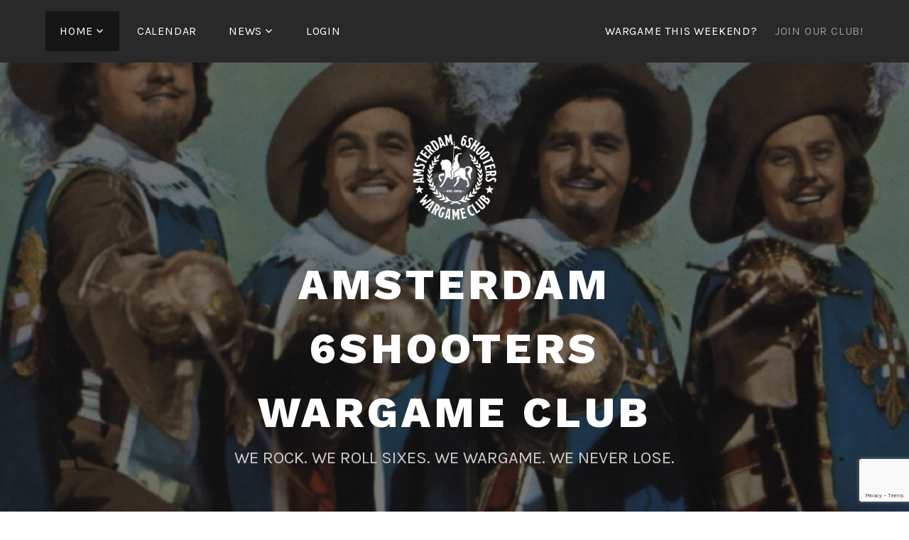

--- FILE ---
content_type: text/html; charset=utf-8
request_url: https://www.google.com/recaptcha/api2/anchor?ar=1&k=6LeMlpcUAAAAAER_df54I_fxgDAjQ3l0iTeC1FkH&co=aHR0cHM6Ly9hbXN0ZXJkYW02c2hvb3RlcnMubmw6NDQz&hl=en&v=PoyoqOPhxBO7pBk68S4YbpHZ&size=invisible&anchor-ms=20000&execute-ms=30000&cb=7onz9sccqlax
body_size: 48643
content:
<!DOCTYPE HTML><html dir="ltr" lang="en"><head><meta http-equiv="Content-Type" content="text/html; charset=UTF-8">
<meta http-equiv="X-UA-Compatible" content="IE=edge">
<title>reCAPTCHA</title>
<style type="text/css">
/* cyrillic-ext */
@font-face {
  font-family: 'Roboto';
  font-style: normal;
  font-weight: 400;
  font-stretch: 100%;
  src: url(//fonts.gstatic.com/s/roboto/v48/KFO7CnqEu92Fr1ME7kSn66aGLdTylUAMa3GUBHMdazTgWw.woff2) format('woff2');
  unicode-range: U+0460-052F, U+1C80-1C8A, U+20B4, U+2DE0-2DFF, U+A640-A69F, U+FE2E-FE2F;
}
/* cyrillic */
@font-face {
  font-family: 'Roboto';
  font-style: normal;
  font-weight: 400;
  font-stretch: 100%;
  src: url(//fonts.gstatic.com/s/roboto/v48/KFO7CnqEu92Fr1ME7kSn66aGLdTylUAMa3iUBHMdazTgWw.woff2) format('woff2');
  unicode-range: U+0301, U+0400-045F, U+0490-0491, U+04B0-04B1, U+2116;
}
/* greek-ext */
@font-face {
  font-family: 'Roboto';
  font-style: normal;
  font-weight: 400;
  font-stretch: 100%;
  src: url(//fonts.gstatic.com/s/roboto/v48/KFO7CnqEu92Fr1ME7kSn66aGLdTylUAMa3CUBHMdazTgWw.woff2) format('woff2');
  unicode-range: U+1F00-1FFF;
}
/* greek */
@font-face {
  font-family: 'Roboto';
  font-style: normal;
  font-weight: 400;
  font-stretch: 100%;
  src: url(//fonts.gstatic.com/s/roboto/v48/KFO7CnqEu92Fr1ME7kSn66aGLdTylUAMa3-UBHMdazTgWw.woff2) format('woff2');
  unicode-range: U+0370-0377, U+037A-037F, U+0384-038A, U+038C, U+038E-03A1, U+03A3-03FF;
}
/* math */
@font-face {
  font-family: 'Roboto';
  font-style: normal;
  font-weight: 400;
  font-stretch: 100%;
  src: url(//fonts.gstatic.com/s/roboto/v48/KFO7CnqEu92Fr1ME7kSn66aGLdTylUAMawCUBHMdazTgWw.woff2) format('woff2');
  unicode-range: U+0302-0303, U+0305, U+0307-0308, U+0310, U+0312, U+0315, U+031A, U+0326-0327, U+032C, U+032F-0330, U+0332-0333, U+0338, U+033A, U+0346, U+034D, U+0391-03A1, U+03A3-03A9, U+03B1-03C9, U+03D1, U+03D5-03D6, U+03F0-03F1, U+03F4-03F5, U+2016-2017, U+2034-2038, U+203C, U+2040, U+2043, U+2047, U+2050, U+2057, U+205F, U+2070-2071, U+2074-208E, U+2090-209C, U+20D0-20DC, U+20E1, U+20E5-20EF, U+2100-2112, U+2114-2115, U+2117-2121, U+2123-214F, U+2190, U+2192, U+2194-21AE, U+21B0-21E5, U+21F1-21F2, U+21F4-2211, U+2213-2214, U+2216-22FF, U+2308-230B, U+2310, U+2319, U+231C-2321, U+2336-237A, U+237C, U+2395, U+239B-23B7, U+23D0, U+23DC-23E1, U+2474-2475, U+25AF, U+25B3, U+25B7, U+25BD, U+25C1, U+25CA, U+25CC, U+25FB, U+266D-266F, U+27C0-27FF, U+2900-2AFF, U+2B0E-2B11, U+2B30-2B4C, U+2BFE, U+3030, U+FF5B, U+FF5D, U+1D400-1D7FF, U+1EE00-1EEFF;
}
/* symbols */
@font-face {
  font-family: 'Roboto';
  font-style: normal;
  font-weight: 400;
  font-stretch: 100%;
  src: url(//fonts.gstatic.com/s/roboto/v48/KFO7CnqEu92Fr1ME7kSn66aGLdTylUAMaxKUBHMdazTgWw.woff2) format('woff2');
  unicode-range: U+0001-000C, U+000E-001F, U+007F-009F, U+20DD-20E0, U+20E2-20E4, U+2150-218F, U+2190, U+2192, U+2194-2199, U+21AF, U+21E6-21F0, U+21F3, U+2218-2219, U+2299, U+22C4-22C6, U+2300-243F, U+2440-244A, U+2460-24FF, U+25A0-27BF, U+2800-28FF, U+2921-2922, U+2981, U+29BF, U+29EB, U+2B00-2BFF, U+4DC0-4DFF, U+FFF9-FFFB, U+10140-1018E, U+10190-1019C, U+101A0, U+101D0-101FD, U+102E0-102FB, U+10E60-10E7E, U+1D2C0-1D2D3, U+1D2E0-1D37F, U+1F000-1F0FF, U+1F100-1F1AD, U+1F1E6-1F1FF, U+1F30D-1F30F, U+1F315, U+1F31C, U+1F31E, U+1F320-1F32C, U+1F336, U+1F378, U+1F37D, U+1F382, U+1F393-1F39F, U+1F3A7-1F3A8, U+1F3AC-1F3AF, U+1F3C2, U+1F3C4-1F3C6, U+1F3CA-1F3CE, U+1F3D4-1F3E0, U+1F3ED, U+1F3F1-1F3F3, U+1F3F5-1F3F7, U+1F408, U+1F415, U+1F41F, U+1F426, U+1F43F, U+1F441-1F442, U+1F444, U+1F446-1F449, U+1F44C-1F44E, U+1F453, U+1F46A, U+1F47D, U+1F4A3, U+1F4B0, U+1F4B3, U+1F4B9, U+1F4BB, U+1F4BF, U+1F4C8-1F4CB, U+1F4D6, U+1F4DA, U+1F4DF, U+1F4E3-1F4E6, U+1F4EA-1F4ED, U+1F4F7, U+1F4F9-1F4FB, U+1F4FD-1F4FE, U+1F503, U+1F507-1F50B, U+1F50D, U+1F512-1F513, U+1F53E-1F54A, U+1F54F-1F5FA, U+1F610, U+1F650-1F67F, U+1F687, U+1F68D, U+1F691, U+1F694, U+1F698, U+1F6AD, U+1F6B2, U+1F6B9-1F6BA, U+1F6BC, U+1F6C6-1F6CF, U+1F6D3-1F6D7, U+1F6E0-1F6EA, U+1F6F0-1F6F3, U+1F6F7-1F6FC, U+1F700-1F7FF, U+1F800-1F80B, U+1F810-1F847, U+1F850-1F859, U+1F860-1F887, U+1F890-1F8AD, U+1F8B0-1F8BB, U+1F8C0-1F8C1, U+1F900-1F90B, U+1F93B, U+1F946, U+1F984, U+1F996, U+1F9E9, U+1FA00-1FA6F, U+1FA70-1FA7C, U+1FA80-1FA89, U+1FA8F-1FAC6, U+1FACE-1FADC, U+1FADF-1FAE9, U+1FAF0-1FAF8, U+1FB00-1FBFF;
}
/* vietnamese */
@font-face {
  font-family: 'Roboto';
  font-style: normal;
  font-weight: 400;
  font-stretch: 100%;
  src: url(//fonts.gstatic.com/s/roboto/v48/KFO7CnqEu92Fr1ME7kSn66aGLdTylUAMa3OUBHMdazTgWw.woff2) format('woff2');
  unicode-range: U+0102-0103, U+0110-0111, U+0128-0129, U+0168-0169, U+01A0-01A1, U+01AF-01B0, U+0300-0301, U+0303-0304, U+0308-0309, U+0323, U+0329, U+1EA0-1EF9, U+20AB;
}
/* latin-ext */
@font-face {
  font-family: 'Roboto';
  font-style: normal;
  font-weight: 400;
  font-stretch: 100%;
  src: url(//fonts.gstatic.com/s/roboto/v48/KFO7CnqEu92Fr1ME7kSn66aGLdTylUAMa3KUBHMdazTgWw.woff2) format('woff2');
  unicode-range: U+0100-02BA, U+02BD-02C5, U+02C7-02CC, U+02CE-02D7, U+02DD-02FF, U+0304, U+0308, U+0329, U+1D00-1DBF, U+1E00-1E9F, U+1EF2-1EFF, U+2020, U+20A0-20AB, U+20AD-20C0, U+2113, U+2C60-2C7F, U+A720-A7FF;
}
/* latin */
@font-face {
  font-family: 'Roboto';
  font-style: normal;
  font-weight: 400;
  font-stretch: 100%;
  src: url(//fonts.gstatic.com/s/roboto/v48/KFO7CnqEu92Fr1ME7kSn66aGLdTylUAMa3yUBHMdazQ.woff2) format('woff2');
  unicode-range: U+0000-00FF, U+0131, U+0152-0153, U+02BB-02BC, U+02C6, U+02DA, U+02DC, U+0304, U+0308, U+0329, U+2000-206F, U+20AC, U+2122, U+2191, U+2193, U+2212, U+2215, U+FEFF, U+FFFD;
}
/* cyrillic-ext */
@font-face {
  font-family: 'Roboto';
  font-style: normal;
  font-weight: 500;
  font-stretch: 100%;
  src: url(//fonts.gstatic.com/s/roboto/v48/KFO7CnqEu92Fr1ME7kSn66aGLdTylUAMa3GUBHMdazTgWw.woff2) format('woff2');
  unicode-range: U+0460-052F, U+1C80-1C8A, U+20B4, U+2DE0-2DFF, U+A640-A69F, U+FE2E-FE2F;
}
/* cyrillic */
@font-face {
  font-family: 'Roboto';
  font-style: normal;
  font-weight: 500;
  font-stretch: 100%;
  src: url(//fonts.gstatic.com/s/roboto/v48/KFO7CnqEu92Fr1ME7kSn66aGLdTylUAMa3iUBHMdazTgWw.woff2) format('woff2');
  unicode-range: U+0301, U+0400-045F, U+0490-0491, U+04B0-04B1, U+2116;
}
/* greek-ext */
@font-face {
  font-family: 'Roboto';
  font-style: normal;
  font-weight: 500;
  font-stretch: 100%;
  src: url(//fonts.gstatic.com/s/roboto/v48/KFO7CnqEu92Fr1ME7kSn66aGLdTylUAMa3CUBHMdazTgWw.woff2) format('woff2');
  unicode-range: U+1F00-1FFF;
}
/* greek */
@font-face {
  font-family: 'Roboto';
  font-style: normal;
  font-weight: 500;
  font-stretch: 100%;
  src: url(//fonts.gstatic.com/s/roboto/v48/KFO7CnqEu92Fr1ME7kSn66aGLdTylUAMa3-UBHMdazTgWw.woff2) format('woff2');
  unicode-range: U+0370-0377, U+037A-037F, U+0384-038A, U+038C, U+038E-03A1, U+03A3-03FF;
}
/* math */
@font-face {
  font-family: 'Roboto';
  font-style: normal;
  font-weight: 500;
  font-stretch: 100%;
  src: url(//fonts.gstatic.com/s/roboto/v48/KFO7CnqEu92Fr1ME7kSn66aGLdTylUAMawCUBHMdazTgWw.woff2) format('woff2');
  unicode-range: U+0302-0303, U+0305, U+0307-0308, U+0310, U+0312, U+0315, U+031A, U+0326-0327, U+032C, U+032F-0330, U+0332-0333, U+0338, U+033A, U+0346, U+034D, U+0391-03A1, U+03A3-03A9, U+03B1-03C9, U+03D1, U+03D5-03D6, U+03F0-03F1, U+03F4-03F5, U+2016-2017, U+2034-2038, U+203C, U+2040, U+2043, U+2047, U+2050, U+2057, U+205F, U+2070-2071, U+2074-208E, U+2090-209C, U+20D0-20DC, U+20E1, U+20E5-20EF, U+2100-2112, U+2114-2115, U+2117-2121, U+2123-214F, U+2190, U+2192, U+2194-21AE, U+21B0-21E5, U+21F1-21F2, U+21F4-2211, U+2213-2214, U+2216-22FF, U+2308-230B, U+2310, U+2319, U+231C-2321, U+2336-237A, U+237C, U+2395, U+239B-23B7, U+23D0, U+23DC-23E1, U+2474-2475, U+25AF, U+25B3, U+25B7, U+25BD, U+25C1, U+25CA, U+25CC, U+25FB, U+266D-266F, U+27C0-27FF, U+2900-2AFF, U+2B0E-2B11, U+2B30-2B4C, U+2BFE, U+3030, U+FF5B, U+FF5D, U+1D400-1D7FF, U+1EE00-1EEFF;
}
/* symbols */
@font-face {
  font-family: 'Roboto';
  font-style: normal;
  font-weight: 500;
  font-stretch: 100%;
  src: url(//fonts.gstatic.com/s/roboto/v48/KFO7CnqEu92Fr1ME7kSn66aGLdTylUAMaxKUBHMdazTgWw.woff2) format('woff2');
  unicode-range: U+0001-000C, U+000E-001F, U+007F-009F, U+20DD-20E0, U+20E2-20E4, U+2150-218F, U+2190, U+2192, U+2194-2199, U+21AF, U+21E6-21F0, U+21F3, U+2218-2219, U+2299, U+22C4-22C6, U+2300-243F, U+2440-244A, U+2460-24FF, U+25A0-27BF, U+2800-28FF, U+2921-2922, U+2981, U+29BF, U+29EB, U+2B00-2BFF, U+4DC0-4DFF, U+FFF9-FFFB, U+10140-1018E, U+10190-1019C, U+101A0, U+101D0-101FD, U+102E0-102FB, U+10E60-10E7E, U+1D2C0-1D2D3, U+1D2E0-1D37F, U+1F000-1F0FF, U+1F100-1F1AD, U+1F1E6-1F1FF, U+1F30D-1F30F, U+1F315, U+1F31C, U+1F31E, U+1F320-1F32C, U+1F336, U+1F378, U+1F37D, U+1F382, U+1F393-1F39F, U+1F3A7-1F3A8, U+1F3AC-1F3AF, U+1F3C2, U+1F3C4-1F3C6, U+1F3CA-1F3CE, U+1F3D4-1F3E0, U+1F3ED, U+1F3F1-1F3F3, U+1F3F5-1F3F7, U+1F408, U+1F415, U+1F41F, U+1F426, U+1F43F, U+1F441-1F442, U+1F444, U+1F446-1F449, U+1F44C-1F44E, U+1F453, U+1F46A, U+1F47D, U+1F4A3, U+1F4B0, U+1F4B3, U+1F4B9, U+1F4BB, U+1F4BF, U+1F4C8-1F4CB, U+1F4D6, U+1F4DA, U+1F4DF, U+1F4E3-1F4E6, U+1F4EA-1F4ED, U+1F4F7, U+1F4F9-1F4FB, U+1F4FD-1F4FE, U+1F503, U+1F507-1F50B, U+1F50D, U+1F512-1F513, U+1F53E-1F54A, U+1F54F-1F5FA, U+1F610, U+1F650-1F67F, U+1F687, U+1F68D, U+1F691, U+1F694, U+1F698, U+1F6AD, U+1F6B2, U+1F6B9-1F6BA, U+1F6BC, U+1F6C6-1F6CF, U+1F6D3-1F6D7, U+1F6E0-1F6EA, U+1F6F0-1F6F3, U+1F6F7-1F6FC, U+1F700-1F7FF, U+1F800-1F80B, U+1F810-1F847, U+1F850-1F859, U+1F860-1F887, U+1F890-1F8AD, U+1F8B0-1F8BB, U+1F8C0-1F8C1, U+1F900-1F90B, U+1F93B, U+1F946, U+1F984, U+1F996, U+1F9E9, U+1FA00-1FA6F, U+1FA70-1FA7C, U+1FA80-1FA89, U+1FA8F-1FAC6, U+1FACE-1FADC, U+1FADF-1FAE9, U+1FAF0-1FAF8, U+1FB00-1FBFF;
}
/* vietnamese */
@font-face {
  font-family: 'Roboto';
  font-style: normal;
  font-weight: 500;
  font-stretch: 100%;
  src: url(//fonts.gstatic.com/s/roboto/v48/KFO7CnqEu92Fr1ME7kSn66aGLdTylUAMa3OUBHMdazTgWw.woff2) format('woff2');
  unicode-range: U+0102-0103, U+0110-0111, U+0128-0129, U+0168-0169, U+01A0-01A1, U+01AF-01B0, U+0300-0301, U+0303-0304, U+0308-0309, U+0323, U+0329, U+1EA0-1EF9, U+20AB;
}
/* latin-ext */
@font-face {
  font-family: 'Roboto';
  font-style: normal;
  font-weight: 500;
  font-stretch: 100%;
  src: url(//fonts.gstatic.com/s/roboto/v48/KFO7CnqEu92Fr1ME7kSn66aGLdTylUAMa3KUBHMdazTgWw.woff2) format('woff2');
  unicode-range: U+0100-02BA, U+02BD-02C5, U+02C7-02CC, U+02CE-02D7, U+02DD-02FF, U+0304, U+0308, U+0329, U+1D00-1DBF, U+1E00-1E9F, U+1EF2-1EFF, U+2020, U+20A0-20AB, U+20AD-20C0, U+2113, U+2C60-2C7F, U+A720-A7FF;
}
/* latin */
@font-face {
  font-family: 'Roboto';
  font-style: normal;
  font-weight: 500;
  font-stretch: 100%;
  src: url(//fonts.gstatic.com/s/roboto/v48/KFO7CnqEu92Fr1ME7kSn66aGLdTylUAMa3yUBHMdazQ.woff2) format('woff2');
  unicode-range: U+0000-00FF, U+0131, U+0152-0153, U+02BB-02BC, U+02C6, U+02DA, U+02DC, U+0304, U+0308, U+0329, U+2000-206F, U+20AC, U+2122, U+2191, U+2193, U+2212, U+2215, U+FEFF, U+FFFD;
}
/* cyrillic-ext */
@font-face {
  font-family: 'Roboto';
  font-style: normal;
  font-weight: 900;
  font-stretch: 100%;
  src: url(//fonts.gstatic.com/s/roboto/v48/KFO7CnqEu92Fr1ME7kSn66aGLdTylUAMa3GUBHMdazTgWw.woff2) format('woff2');
  unicode-range: U+0460-052F, U+1C80-1C8A, U+20B4, U+2DE0-2DFF, U+A640-A69F, U+FE2E-FE2F;
}
/* cyrillic */
@font-face {
  font-family: 'Roboto';
  font-style: normal;
  font-weight: 900;
  font-stretch: 100%;
  src: url(//fonts.gstatic.com/s/roboto/v48/KFO7CnqEu92Fr1ME7kSn66aGLdTylUAMa3iUBHMdazTgWw.woff2) format('woff2');
  unicode-range: U+0301, U+0400-045F, U+0490-0491, U+04B0-04B1, U+2116;
}
/* greek-ext */
@font-face {
  font-family: 'Roboto';
  font-style: normal;
  font-weight: 900;
  font-stretch: 100%;
  src: url(//fonts.gstatic.com/s/roboto/v48/KFO7CnqEu92Fr1ME7kSn66aGLdTylUAMa3CUBHMdazTgWw.woff2) format('woff2');
  unicode-range: U+1F00-1FFF;
}
/* greek */
@font-face {
  font-family: 'Roboto';
  font-style: normal;
  font-weight: 900;
  font-stretch: 100%;
  src: url(//fonts.gstatic.com/s/roboto/v48/KFO7CnqEu92Fr1ME7kSn66aGLdTylUAMa3-UBHMdazTgWw.woff2) format('woff2');
  unicode-range: U+0370-0377, U+037A-037F, U+0384-038A, U+038C, U+038E-03A1, U+03A3-03FF;
}
/* math */
@font-face {
  font-family: 'Roboto';
  font-style: normal;
  font-weight: 900;
  font-stretch: 100%;
  src: url(//fonts.gstatic.com/s/roboto/v48/KFO7CnqEu92Fr1ME7kSn66aGLdTylUAMawCUBHMdazTgWw.woff2) format('woff2');
  unicode-range: U+0302-0303, U+0305, U+0307-0308, U+0310, U+0312, U+0315, U+031A, U+0326-0327, U+032C, U+032F-0330, U+0332-0333, U+0338, U+033A, U+0346, U+034D, U+0391-03A1, U+03A3-03A9, U+03B1-03C9, U+03D1, U+03D5-03D6, U+03F0-03F1, U+03F4-03F5, U+2016-2017, U+2034-2038, U+203C, U+2040, U+2043, U+2047, U+2050, U+2057, U+205F, U+2070-2071, U+2074-208E, U+2090-209C, U+20D0-20DC, U+20E1, U+20E5-20EF, U+2100-2112, U+2114-2115, U+2117-2121, U+2123-214F, U+2190, U+2192, U+2194-21AE, U+21B0-21E5, U+21F1-21F2, U+21F4-2211, U+2213-2214, U+2216-22FF, U+2308-230B, U+2310, U+2319, U+231C-2321, U+2336-237A, U+237C, U+2395, U+239B-23B7, U+23D0, U+23DC-23E1, U+2474-2475, U+25AF, U+25B3, U+25B7, U+25BD, U+25C1, U+25CA, U+25CC, U+25FB, U+266D-266F, U+27C0-27FF, U+2900-2AFF, U+2B0E-2B11, U+2B30-2B4C, U+2BFE, U+3030, U+FF5B, U+FF5D, U+1D400-1D7FF, U+1EE00-1EEFF;
}
/* symbols */
@font-face {
  font-family: 'Roboto';
  font-style: normal;
  font-weight: 900;
  font-stretch: 100%;
  src: url(//fonts.gstatic.com/s/roboto/v48/KFO7CnqEu92Fr1ME7kSn66aGLdTylUAMaxKUBHMdazTgWw.woff2) format('woff2');
  unicode-range: U+0001-000C, U+000E-001F, U+007F-009F, U+20DD-20E0, U+20E2-20E4, U+2150-218F, U+2190, U+2192, U+2194-2199, U+21AF, U+21E6-21F0, U+21F3, U+2218-2219, U+2299, U+22C4-22C6, U+2300-243F, U+2440-244A, U+2460-24FF, U+25A0-27BF, U+2800-28FF, U+2921-2922, U+2981, U+29BF, U+29EB, U+2B00-2BFF, U+4DC0-4DFF, U+FFF9-FFFB, U+10140-1018E, U+10190-1019C, U+101A0, U+101D0-101FD, U+102E0-102FB, U+10E60-10E7E, U+1D2C0-1D2D3, U+1D2E0-1D37F, U+1F000-1F0FF, U+1F100-1F1AD, U+1F1E6-1F1FF, U+1F30D-1F30F, U+1F315, U+1F31C, U+1F31E, U+1F320-1F32C, U+1F336, U+1F378, U+1F37D, U+1F382, U+1F393-1F39F, U+1F3A7-1F3A8, U+1F3AC-1F3AF, U+1F3C2, U+1F3C4-1F3C6, U+1F3CA-1F3CE, U+1F3D4-1F3E0, U+1F3ED, U+1F3F1-1F3F3, U+1F3F5-1F3F7, U+1F408, U+1F415, U+1F41F, U+1F426, U+1F43F, U+1F441-1F442, U+1F444, U+1F446-1F449, U+1F44C-1F44E, U+1F453, U+1F46A, U+1F47D, U+1F4A3, U+1F4B0, U+1F4B3, U+1F4B9, U+1F4BB, U+1F4BF, U+1F4C8-1F4CB, U+1F4D6, U+1F4DA, U+1F4DF, U+1F4E3-1F4E6, U+1F4EA-1F4ED, U+1F4F7, U+1F4F9-1F4FB, U+1F4FD-1F4FE, U+1F503, U+1F507-1F50B, U+1F50D, U+1F512-1F513, U+1F53E-1F54A, U+1F54F-1F5FA, U+1F610, U+1F650-1F67F, U+1F687, U+1F68D, U+1F691, U+1F694, U+1F698, U+1F6AD, U+1F6B2, U+1F6B9-1F6BA, U+1F6BC, U+1F6C6-1F6CF, U+1F6D3-1F6D7, U+1F6E0-1F6EA, U+1F6F0-1F6F3, U+1F6F7-1F6FC, U+1F700-1F7FF, U+1F800-1F80B, U+1F810-1F847, U+1F850-1F859, U+1F860-1F887, U+1F890-1F8AD, U+1F8B0-1F8BB, U+1F8C0-1F8C1, U+1F900-1F90B, U+1F93B, U+1F946, U+1F984, U+1F996, U+1F9E9, U+1FA00-1FA6F, U+1FA70-1FA7C, U+1FA80-1FA89, U+1FA8F-1FAC6, U+1FACE-1FADC, U+1FADF-1FAE9, U+1FAF0-1FAF8, U+1FB00-1FBFF;
}
/* vietnamese */
@font-face {
  font-family: 'Roboto';
  font-style: normal;
  font-weight: 900;
  font-stretch: 100%;
  src: url(//fonts.gstatic.com/s/roboto/v48/KFO7CnqEu92Fr1ME7kSn66aGLdTylUAMa3OUBHMdazTgWw.woff2) format('woff2');
  unicode-range: U+0102-0103, U+0110-0111, U+0128-0129, U+0168-0169, U+01A0-01A1, U+01AF-01B0, U+0300-0301, U+0303-0304, U+0308-0309, U+0323, U+0329, U+1EA0-1EF9, U+20AB;
}
/* latin-ext */
@font-face {
  font-family: 'Roboto';
  font-style: normal;
  font-weight: 900;
  font-stretch: 100%;
  src: url(//fonts.gstatic.com/s/roboto/v48/KFO7CnqEu92Fr1ME7kSn66aGLdTylUAMa3KUBHMdazTgWw.woff2) format('woff2');
  unicode-range: U+0100-02BA, U+02BD-02C5, U+02C7-02CC, U+02CE-02D7, U+02DD-02FF, U+0304, U+0308, U+0329, U+1D00-1DBF, U+1E00-1E9F, U+1EF2-1EFF, U+2020, U+20A0-20AB, U+20AD-20C0, U+2113, U+2C60-2C7F, U+A720-A7FF;
}
/* latin */
@font-face {
  font-family: 'Roboto';
  font-style: normal;
  font-weight: 900;
  font-stretch: 100%;
  src: url(//fonts.gstatic.com/s/roboto/v48/KFO7CnqEu92Fr1ME7kSn66aGLdTylUAMa3yUBHMdazQ.woff2) format('woff2');
  unicode-range: U+0000-00FF, U+0131, U+0152-0153, U+02BB-02BC, U+02C6, U+02DA, U+02DC, U+0304, U+0308, U+0329, U+2000-206F, U+20AC, U+2122, U+2191, U+2193, U+2212, U+2215, U+FEFF, U+FFFD;
}

</style>
<link rel="stylesheet" type="text/css" href="https://www.gstatic.com/recaptcha/releases/PoyoqOPhxBO7pBk68S4YbpHZ/styles__ltr.css">
<script nonce="2W_UTYytqoGN1sA-PrPUyg" type="text/javascript">window['__recaptcha_api'] = 'https://www.google.com/recaptcha/api2/';</script>
<script type="text/javascript" src="https://www.gstatic.com/recaptcha/releases/PoyoqOPhxBO7pBk68S4YbpHZ/recaptcha__en.js" nonce="2W_UTYytqoGN1sA-PrPUyg">
      
    </script></head>
<body><div id="rc-anchor-alert" class="rc-anchor-alert"></div>
<input type="hidden" id="recaptcha-token" value="[base64]">
<script type="text/javascript" nonce="2W_UTYytqoGN1sA-PrPUyg">
      recaptcha.anchor.Main.init("[\x22ainput\x22,[\x22bgdata\x22,\x22\x22,\[base64]/[base64]/[base64]/[base64]/[base64]/[base64]/KGcoTywyNTMsTy5PKSxVRyhPLEMpKTpnKE8sMjUzLEMpLE8pKSxsKSksTykpfSxieT1mdW5jdGlvbihDLE8sdSxsKXtmb3IobD0odT1SKEMpLDApO08+MDtPLS0pbD1sPDw4fFooQyk7ZyhDLHUsbCl9LFVHPWZ1bmN0aW9uKEMsTyl7Qy5pLmxlbmd0aD4xMDQ/[base64]/[base64]/[base64]/[base64]/[base64]/[base64]/[base64]\\u003d\x22,\[base64]\\u003d\\u003d\x22,\x22WksUZRpRw6o0fyHDqn4Gw67DhcKCWkgxYsKRF8K+GgJFwrTCqXZBVBlVNcKVwrnDjBA0wqJdw5B7FHPDmEjCvcKgGsK+wpTDlcOJwofDlcO/DAHCusK9XSrCjcOjwoNcwoTDmMK9woJwcsO9wp1Awogqwp3DnFg3w7Jmf8O/wpgFHsOBw6DCocO/w6IpwqjDscOZQMKUw7xGwr3CtR4DPcOVw4E2w73CpnHCt3nDpQ4SwqtfVUzCinrDpxYOwrLDvcOfdgpcw4paJkjCs8Oxw4rClR/DuDfDhxnCrsOlwoRfw6Acw7HClGjCqcKpUsKDw5E0dm1Aw50FwqBeYkRLbcKlw75CwqzDmAUnwpDCg3DChVzCqW97woXCnsKQw6nCpioGwpRsw7pFCsONwobCp8OCwpTCjMKibE0/[base64]/CksKvwoNjw4McwoNAw4zDslPCiWDDoHTDrcKZw6zDmTB1wpdTd8KzHMKoBcO6wq3Co8K5ecKZwr9rO1JqOcKzF8OMw6wLwpxBY8K1woEvbCVTw6prVsKRwo0uw5XDmGt/[base64]/wqMSY8O/wq4SX8OTRcOICMO2LRZ2w48VwqdUw4XDh2/Dtw/CssO6wr/CscKxEsKjw7HCtijDl8OYUcO6eFE7GCIENMKmwrnCnAw/w7/CmFnCpjPCnAt+wrnDscKSw5RELHsaw7TCilHDt8KNOEw8w7tab8Kkw6kowqJzw4jDikHDgnZCw5UMwrkNw4XDsMKQw7bDosKow5EKCMKkw6/CnQrDqsOgBnbCk0nCn8K4NxHClcKKSlnDm8OfwrsNBBwIwqHDkGYfQsOuTsKAw4PCtGLCocKnb8OawqfDqFhSLzHCtT3DvcKLwq1Uwo3CscOpw7jDoiLDsMKfw7LCjzgRwr7CtFbDhcKiOAkuGQPDi8O8UB/DnMK1wqYWw4vCmGwbw5dvw5PCqiPCl8OUw4HClMOsMMOFH8OdLsOqLcKnw4RIEsOHw7LDrVlTecO+HcKoSsOoH8OsLQvCvsKIwqApZAXDkRbDlsO5w7vCow87wotpwqvDrzTCp1x8wpTDr8Ksw4TDgWZFw69MLMKWGsOhwqF/c8K8PHUxwovCo1jDpMKZwqEWBsKOGA9lwqUpwrwoKxvDgyZPw44qwpR/w6HCl0XCkG9qw7zDojwPFVrCh0V+w7vCn3nDimjDmMKHbUA4w6fCrirDtxfDj8KEw5LCkMOIwq48wql3MwTDgVt7w7bCjsKlIcK1wq/CtcO8wp4DOsOuJsKIwpAfw70rXTIoQjzDlMOgw7rDkC/CkUjDnWbDqUQMcEQ+QiHCqMKNQB97w7fDpMO7wqEkLsK0w7FfRnfCu1t0wozCu8KRw5PDoFsvSA3CqFkiwrIrF8Onwp3CkQXDrsORwr9awqpPw4RHw79dwr7DksOawqbCk8KGLsO9w5BLw7/DpTsiYsKgM8OQw7TCsMO/woTDksKTRsKGw4HCuzViwox7wrN5IBDDlX7DkQNuVgAIw4h9GMKkNcKSw7sVCsKxMcKIfypCwq3CqcKjw7LCk0vDpj3Cj1Vuw61Qwr1owqDClggkwrnCgB0TWMKGwrFEwqzCqMK7w6BvwoxyJ8KpA2/Dol8KNMK6LiM9woHCoMOgPsOzMWEPw7hYZsOPLcKZw6ljw63CqMOfDAo4w6k0woXCjwzCvsOAKcODBx/DisO4wqJyw5Ycw4nDtGrDgGxWw7caDgLDnj8EWsOHwqXDmnsew6vCssOeQFoOw6DCvcOhwpnDtcOKSENrwpEWwp7CpDwiRkvDnRjCmsOEwoPCmiN4LcKrBsOKwqvDrXvCmE3Cj8KUDG4Dw4tGHUXDlcOvf8OHw4nDgWfClMKEw4AOb1FAw4LCq8OFwpsWw7PDhE/[base64]/[base64]/[base64]/MyrDt8KVw5HDvMOXJ8O0wqHClHTCtMKKwqbDqQfDphHCicO4GsOEwpodZkhSwrAqUCtFw6nDgsKhw5LDn8Odwq3DgMKKwqdZXcO4w5/CusONw7MxSxTDmGNrPlMgw5low4FJwqfDon3Dk14zHSDDgcOnUXfCqgPDlMKvHD3CtsKDwq/CicK/OgNeA2BUBsK1w4gqJjHCn2B9w6jDgkt4w6c1w4rCscObfMOiw4PDj8O2Cn/CnsOPP8K8woNjwqbDlcKCLk3DpklBwpvDqVZeFsKNWxpew5jCrMOlw5TDv8KoGFTCtTwrMMOkDsKtcsOLw4xjHhLDvsORw5rDmMOnwoLCjcKcw6oCTcK9wozDhcOUJgrCosOWeMO/[base64]/w7oxYyIxXcOZwo3CjsK7MSBSw4/[base64]/DogTDqsOPwqbDgMKNwoHDlMOAJFtDwrhTFDJibsOmemLCscOjUsOqbsKFw7/[base64]/JSFXC8KyQ8KbdAXCi0TDgMObwpfDocOoS8OUwqzDmcKYw5XDk2AZw70/w7g8bGgAIQ9pwrTClnbDgSXDmRXDvj/DvEfDvSvDssOzw48BNU7Co0dLPcOQw4U3wo3DvcKxwpMzw4saPcOeFcOTwrtLJsODwqLCpcKZw6N9wptWw5I6woRpOsOxwpBgHzXClXUYw6bDh1PCjMOSwosUFAbCkTRqw7h8w7k/ZcO8McONw7I9wodTwqxSwpB1In/DqjbDmDjDskIhw5fDjcKxHsOrw6nChcOMwp7DtMORw5/CtsKqw73CrMKbMXR4TWRLwr7CnixtW8KDHsOEccK/wpchw7vDugBCw7IHwr1Lw41dOG8Dw64gaWcvIsKTD8O6HEtww4PDiMOcwq3DilQbK8KSfBHChsOhOMK6cFPCmMOYwqQOGMOGUcKiw54edsO2X8K9w6l0w7drwrbCg8OMwobDiDHDv8O5w4ItesK5JMKbZMKTVX/ChcOZTTt3chMMw6JnwrLDncO6wq80w7vCujoEw7XCh8OewqTDlcOywrbCn8KIFcKYF8OyazE9TsO9JMKFSsKAw7Apw6pTFi8TXcKxw7oXKsOMw47DscOQw7soeBPCkcOTAsOPwrLDsljDlB8gwqoRwpxAwrUTKcOxB8KSw4I0BE/DkXLCqVbCkMOicxdMVj03w6rDoXtIBMKvwroHwpQ3wo3DkmrDjcOuHcKvGsKTYcKBw5YBwpokKThDCxlww4BLwqMsw60FNyzDrcKOLMO+w7hNw5bCkcKBw5PDqXtgwprDnsKNNsKAw5LCusKpASjCnhrCrMO9wqbDtMOIPsOmDyDDqMKBw5vCh1/CgMK1PE3CuMKRNhoaw68Bw7nDq0vDkGbCgcKiw6lDJUzDiwzDkcKnU8KDU8K0R8KAewzDmSF3wrJwPMKfGiwjZwFGwonCvsK5EHbDmcOjw6XDlsKWXFk+Qz/DosOrQMOpWjk0H0FYwrvCvxtpw5nDmcOUGBMHw47CrcOwwr1tw5Y0w5LCiF9Zw50NDhdPw63DpsOZwq7CoX7DnTRPacKYNcOgwovDiMOQw78yQHxxfQouesOBDcKubsOKBnTDlsKOe8KWCsKbwpTDsx3CnSYfb1kiw77DncOTMyTCnMKjMmbCn8KkQSXDtBTDg1/Dqh/Cm8KOwpp9wrnCj0U6dkvDpcKfT8OlwoITbUHCjsOnJH0Ww5wUATZHSXk6worCtMOEwoogwqTCm8OdQsOOIMK8dTXDq8Kqf8OLQsK3wo12Yj3DtsO8HsOVf8KuwqhlbyxSwozCr2cXGcKPwrbDmsKkw4lpw4XCrW1TUhVlF8KNGsKyw6QfwpFSfsKQd1B/[base64]/[base64]/wp7DrWrDgTMIw5XCiUzDuMO1VsK8woxywo3DhcKTwq8PworCkcK9w7Rww5Jzwq7DuMKAw57Cux7DqRPCmcOacSfCtMKhKcOvw6vCkljDjcOCw6JgcMKEw4VNDcONecKBw5UOcsOKwrDDsMO8BWvCvk/[base64]/[base64]/DvcKxOS7Du8KwJHMMw4vDq3LDgcO8C8KXQR/[base64]/DlC4tBMOQwozCtsKINAxkdsKywrhUwqrDvXfCpsKnUmUUw78UwoxJEcKuTyYSRcOofcOfw7zCgQ1Sw65RwqfDuzkfwooewr7DusOsXMOSw4PDugs4w61qNzMHw47Dp8K/wr/[base64]/OV4Yey4iUMOOYi46w6sPa8K3w5YYw7fCkEdOwrvCsMKGwoPDiMK8LcOdfQo4YQw3b3zDlsOtNRheBMOmK3jCpsKowqHDjUQ3wrzCj8OeS3Ilw6k2bsK3e8KbHSrCncOBw70WGH7CmsOSHcKtwo4lwq/DrD/CgzHDrg1pw5MVwo/[base64]/[base64]/DrcKWwpPDpnjCh8OpwqccCyXCu8KUEcO2eiwgwoplwoXCvsKVw5PCp8Kxw7wMf8OFw71pLcOlPnxAZnPCsnbCtDnDtcKnwq/Ct8KZwqHCrAZmEMObX03DjcKjwqZRGzfDh0fDk27DuMKIwqbDtMO0w7pZBRPCqS7Cq1tUD8KnwqDDiCTCiHzCrU1dGMOIwp5+JwAqMcKqw504w7bCrMOSw7lQwrrDgA1iwqDCrjDCgMKuwrp4WEPCrwfDgH3Coz7DucO+wpJ7wqLCjVpVPsK/SyfDiQ9vPynCqGnDlcOxw6DDqcOHwqDDsw/[base64]/Dk8O5w7tdw4c/w6bCi0nDtMKywplwwrJ6woJmwosXHQ/[base64]/DmBEtw67Chz1Ew79ww7R7woLCjcKoJ0rDoAtEBSFUfn12bsOEwrMyW8Onw5ZFwrPCo8OfHcOSwpZJOyAdwrlEZhFjw6lvPcOcIlpuwpHDoMOowr12V8K3VsOQw5jCk8Ofw7N/wqLDk8KdAMKgwofDsGfCmjMMDsObORzCvXjCtxouWWvCocKSwqoPw49ZS8OGZTTCmsOww6PDlsK/WE7DicKKwpoYwpIvEllGCcO6Ty95wojCgcOCST4YR2Z8C8KLEMKrKA7CsUM2W8K/Z8OTbUQhwrzDhcKYScOwwplbJFDDqDpOaWrCu8Owwr/DkH7Crg/DthzCucOJTkluZsKMVHxZwpMewqTCjsOPM8KRGsKKJzxuwq/[base64]/wopnw5oVwobDpAcjUsK1W8Kuw6TCp8O2w7JOwqfDucOjwpLDvnoJwrwsw73DiCvCunLDlVfCq37ChcK2w7bDmcOjVnJdwoIUwo3Dg2rCosK6wrrDtDViJmfDjsONalYvL8KsZDQQwqnDgjvCgMOaSVPCl8K/MMOPw4jDicOqw4nDuMOjwpDDkUEfwq0xBsO1wpE5wrJTwrrCkD/DlMOmTCjCiMOfVXHCnMOvNyAjLMKNWsOwwpbCgMOUwqjDqHoRckjDv8KUw6B8w5HDoRnCisKaw4PCpMORw7Y0wqXDuMKYV37DpAZAUA/CoBxzw6xzAEnDswnCq8KcTx/DnMOawpEJPn1SP8O+dsKfwozCjsOMw7DCoH1bU2TCpcOWHsKrw5BxXnrCpcK6wrvDrhw/QRnDosOHaMOZwpDCkXFTwrRGwpjCvMOEXMOJw6vDnXPCrDk9w5DDhzdMwozChMKMwrXClcK/GMOrwoLCnVXCrU/[base64]/CkC9Kw4rDpyNww7bCjsO0wozChWVOwrnCqCHCgcK/[base64]/CpMKrwqbDi8K7w68oFMK6NsOLJMOpKGQZw583OnvCrcKOw6Asw4M9TR9Hwq/Dl1DDn8OLw69dwoJTEcOpPcKgwqg3w5pTwo3DlU3DjcKcODEYwqLDrRfCn3PChkDCgwjDtBPDosK5wqpCRsKceFZwCMK3e8KnGjN7JDXCjSPDoMOdw5rCt3FHwrE4T0c/[base64]/[base64]/wpLCqGvCvMK+MsK2ZsORwofDkwtUClBFUjTDlWjDjB3CtXrCp1VueQAvQsK/KQXDlG3CpWXDncKvw7nDqcKkIcKEwr0VD8KYPsOYw5fCok7CjAh/EMKXwpsZA2Fvc2EQHMO8TnLDjMO5w5g+w6l2wrtAIHHDhCLDkcOCw5HCuQcaw6TCvGdWwpnDuSHDjzEAMADDkcKKw5/[base64]/[base64]/CpcKUwpbCicOyw5TDqMOSDsKsHsOrw6TCiDDCvsK2w7tOIGR/wofChMOoVMOOHsKyNcK3wqoRPlg8YThfQW7DuwrDoHPCjcKLw7XCq03DksKSYMK0e8K3GA4awrgwAFIjwqwYwqvCgcOWwpNzcXDDksOLwrXCqmfDh8Olw71PTMK6wqtUA8OeTSbCuBdiwoNkVVrDgQjCryjCiMOyP8K1A1/[base64]/CpsKIwqRaOTA0w4HCq8OAw7c3w7vChcOnwoMxbMOzbVnDoAsHY0zDh3/[base64]/[base64]/DqgXCncKuwppnw5fDnMOkNcOBc8Kkwo0mwq5hbBvDtcOxwoLCicKXHj7Dp8K+wofDhwsbwr85w5l/woJ3LytQw4HDlsOSZQA9wpxddWsDAcOWQMKtwpkJdGPDhsOPdGfCtzg2NsOmJWTCjMO4C8KwVjZBQUnDqcKEQGJzw7vCvBPDicK9Ih/CvsKCD3FawpNcwoo5wqosw51lYsOqNV3DucKfOcKGAWhew5XDsy7CjsO/[base64]/DisKAwpg4ScKvwpg+wqU+w5XCj2rCmnlUwo/DjsOjw5Ngw7cEHMKfWMKbwrfCtAnCimXDlnPDscK9UMOoN8K+OcKvO8KYw5NTw6TCrMKrw7HCuMOZw5/DvsOjfSQow6B6cMOxBijDmMK0RmHDumMYDMK5CsK/UcKnw4Jgw5kxw4N4w5hQBxkubijDsF8QwprCocKKbS7DiSzDosOUwo5GwpjDlnHDn8OCE8OcEhsSHMOhVcKwPx3Dj2fDpHgWZ8Kcw57CisKIw5DDqzfDssO3w77DglnCqyBWw74Ow7g/w7s2w7fDosKiw7vDrMOIwpd/RzwxMCDCvMOwwrIYVMKTVVgJw79mw4/DvcKsw5Exw5VGwoTCg8O/w5jCo8OOw4ogemfDp1PClTA2w5Bbw5pJw6DDvWwHwpgAT8KTc8OfwpPCsBZVc8KlMMOgwoduw5sKw7UQw77DvGwOwrRpCTpZMMO5ZMOFw5/Dt1U4Y8OqMkNXIkNzHwADw67CuMKTw4lQw7VtaCxVZcO1w7JTw50pwq7Cmhlzw5zCqGkbwo/ClhgTB0sUTAF4SD9Mw5kdd8KxXcKNCBXDrn3CrsKJw5c8XTbDomhOwp3Ch8OUwrLDm8KOw53Dt8Oowq4fw7LCphTCnsKmTMOcwo5sw5ADw4RRGcOfdkzDuxl/w4LCrsO9EVzCuB5dwr4BOMO+w6XDn1bCtMKDYALDmcK0W3bCmsOJIwfCqQbDoWwEW8KRw64Ow6nDkSLCg8KFwqfDnMKgQMODwrlKwoHDqcKOwrZHw7jDucKpVcKbw4A6WsK/WxhVwqDCg8KZw6VwMEHDvWjCkQAgfBkfw4fCscOywqHCkcOvTMOLw5zCiUhnFsO/wq87wqDCqMKMCinCpsKXw4DCjQEEw4nCpBJ5w586OMK8wrgjAsOiYsK/BMOpCMOIw6vDih/CvcOJUzARJnzDkcOISMKTPlUhBzQTw4t0woZPdsKSw40gNAxbIcKPR8OewqzCvxjCk8OQwrrCrlvDui/Dl8KXKcOYwrlnX8KoXsKyczDDi8OVwp7DukB+wqLDisKPTDLDo8KgwovCkRTDhcKHZHMCwpNHIsO0w5E5w5bDtyPDhDMuI8OEwoZnH8OzYm/CiGAQw7HCr8O8M8ORwpTCm1bDpcOqGTrChz3DmsORKsOqWsOPwq7Dp8KrAcOrwrrCocKww4/CrjDDrcKuL25RHW7DvBVbw6Rfw6QQw7PChiZJCcO5IMO9AcOXw5YsBcOYw6fChMKxezDDm8Kdw5IAJcK6cGdpwq5cXMOHTBJAcVUSwrwnfwEZQMKWYsK2bMK7w5HCoMOSw7Q5w6gPWcOXwrZMTl4/wpnDtnVFHcOddh8Hw6PCvcOVwr95w67DncKfOMOJwrfCuw7CscK6d8ORw4/[base64]/[base64]/[base64]/w7FbAghIw5nCjcKIUMKcK2LCnsOOQVlQwrctWcKFLcK6wroNw4M8E8OLw5Iqwpsnw6PDtsOSDA8ZHMODaxTCsF/[base64]/[base64]/w6bDrsOMCy8OOibDhcOiw6JadMOdwqnCjkNQw5jDmT7CicKuEMKEw65/HmEeBAFFwrlsfw7Dk8KyY8OGKsKfLMKEwpDDmcOaXFdQCDnCjcOXQ1vCgmDDpyw4w6EBJMOVwoJFw6bCkUhzw53DgcKFw6x0PsKMwq3CsFHDoMK6w79OGnQEwrDCjcOEwrrCtTgwZmYXL0DCp8Ktw7LCqcOywoRkw4Uqw57CuMOmw7FNZW/CjWLDpEAOVFnDlcKuP8KQP1Bsw7PDpmc7BHXCssOjwoccMcKuYzNxJl9zwrN9wqvCnMOCw6/DkjIiw6DCjsOWw67CmjMrRAADwpPDq2x/wo4CE8O9c8OiWUdVw7LCncOGdicwbyzDucKDXyzCv8KZf2gyUzsAw6NKAnvDo8Oxb8KgwqEiwrjDvMKReG7CkG9lKTZRI8O6w4/Dq1bCvMOtw7M/SWFowoFPKsKMccK1wqF+RU08bMOcwrE9PihMIyHCoAbDscOzZsO9w4gNwqNDQ8OrwppoC8Kbw5syMCLCisKnVMO1wpvCk8ONwq3CjWvDhcOJw5dxCsOzUMOcQA/CnnDCtMOCN2jDp8OYPcKIMUXDicKSCCcpw7TDmMKcecOvLHvDpQPDsMKMw4nDg2VPIHkhw6pfwoI4w4vDoHrCuMKSw6zCghIPXC0dwp9ZEQkQIznCoMOUa8KWA0UwFTjDnMOcCFnCucOMfH7DvMKDPMOzwo58wqYua0jCh8K2wqXCrcOuw7zDo8O5w5/CrMOdwoHCkcObRsOSXj/Dj3PCksOvRsO5wqocdSpSByrCp1IaQD7Clh18wrYIWQYIKsKtwqPCvcOlw7TCnTXDrjjDnyZ2BsKaJcKpwotDYWfCmFMCwptswqTDsQoqwrXDlx7DsyFcXxjDlHvDiAV5w5YnVcKyNsKvJGfDu8KNwrXChMKdwrvDocKNAsK/WsOywpN5wojDhsKYwpcwwrDDtMKcLXrCr0gywo7Dki3Cu0bCosKRwpAKwoLCvWzCsyVINMOgw6jDh8KKMgXCjMO7w78Ww5rCqgbCn8OEXsOYwobDu8KGwrkBHMOmJsO3wr3DihXCssK4wovClkDDgjI8IsOgV8K/A8Kdw7c0wrLDmRAzEMOxw77Cp1kQBsOAwpfCu8OjJMKewp3ChsODw5gpNV5+wq8kMsKaw4XDuicQwrvCjkvCsELCpsKew5odQ8Oywp5QCgNCw4/DjF9ie0c6ccKub8O3WgrCoHTCmWkPXAMsw5TCkWcbD8KXEsK7biLCkltZa8ONw7UUTcOrw6VRW8KswrLCgkYNen96HC8PQcKiw4LDjMKTasKVw51mw6/Co2PCmQYXw7/CmnTCnMK2woEEwqPDun7CtlBDwoEkw4zDlAUqw54Pw6zCjVnCkSlUCUJITipZwqrCksOLAsKAUBkNT8OXwoHCnsOIw47CvMO3wpEoLwXDgTgKw7AGGsOywo/DhxHDs8K1wr9Tw7/DkMKkJQTCp8KNwrLDlFkZMXHChsK7w6F/[base64]/CkmHDnzZ7exk1FMKpYF0lw5hxUx8lWDLDk1x6wpTDgMKFw6UgMibDqGQuwokbw5jClwNmTMKfamtswrV4OMO6w5MNw63DlFoiwqLDicOvFCXDnAnDlGNqwrEdD8K9w4oCwrjCtMOJw4DCqhhsYMKUDMO1aCDCtivCocKDwpxJHsOkw6UxY8Omw7V8w7xHE8KYJk/DsUPDrcKSZTdPw7MrGSDCuzVrwobCscOXQsKJHcODIMKBw6nCnMOOwpEFw5B/[base64]/CsMOsw7lFw6cZw5rCoFJtSRxiwqjDmsKOwqRuw4JwYSUHwozDrgPCqsKxUUDCscKowrPCvn/DqGXDmcKGdcOaYMKnH8OwwqdKwqBsOHbDkMO1SMO6OCp0ecOfEcKvwr/[base64]/Ciz3DiMOJZl0TYcOpf0zCs2tWe3E8w5rCtcO3KQ85TMKBXsOmwoIiw6vDv8OAw7FNJgscIFRBHsOLcMOuQcOuLyTDvEDDoHPCt3twCCAhwrAgCXvDrkUdLsKTwq8AacKrw5FKwp5Cw6LCv8KjwpfDijzDjW3CsQl1w7FpwqDDo8Ovw43CjTgfwpDDj0/CvsKlw6U/w6zCm0fCuxYULWwbIwbCgsKywrxAwqbDnS/Dk8ODwoY6w7DDlMKJGMKaKcO4HxrCpAAZw4TCvcOQwo7Dg8OoPMO3eCEcwotLG1/DkcOmwrBgw7HDnXbDpjTCtsOWdsOAw74Aw5FzdU/CqknCnydMbTrCnGDDpMK+ADfDtEBFwpHCv8O3w53DjXBvw4gSU2XCv3Z8w4jDosKUGsOcWAsLK3/Dqg3ClcOvwqjDpcOKwoPCp8O0wrNdwrbCnsOERUM6wopBw6LCii3ClMK/w5F0GMK2w7Y6L8Opw6NowrdWAgTDq8ORBsOEX8KAwrHDpcOXw6Z7eEV9w4nDsH0aaXLCnMKzZidvwpDCnMKDwq0fe8OWMmIaAsKwB8OwwoXCpMKxJsKkwr/[base64]/RMORwqcHw5xVTMKAAmkSGcOCKcK+XRsow6pYOnDDmcKIVsKBw63Cs1/[base64]/DmQbCvmXDusKMUDzCtV3Cg8OUK8Kqw6AiXsKNWBvDrMKdw5HDmnzDtWfCtFURwr7CtXTDqcOQQsOTeRFaNVzCnsKcwqJbw5Rjw7BIw4/DmsK6csK2LsKfwpF7eSxPT8OebWEywqEvAU8Zwqs8woBKZz4wCg5RwpTDtAjDsHjDucOtwp44w5vCuzjDncOFbVbDpAR/wqzCozdHTDHCgSJOw7zDgHEXwqXCm8OVw6bDkw/DuDLCrz5xaQc6w7XCtTs7wqLCpsO+wp7DtkQIwpkrLQrCkxlKwpbDt8OMEnLCmsOAbVDCiRjCucKrw6HCosKNw7HDpsOkaTPCjcKIOnYZZMKKw7LDkho5a08nT8KjEMK8V1/ChkzCucOXTTDCm8KwK8O3esKQwrdlBsO8f8OyFTlEE8KHwoZxZnPDl8OtUsOZNcO7TGrDl8KIw5HCrsOCF3rDpTATw5Mow6vDusOYw6ZMw7t/w7DCjsOwwqcNwrkDwpU5wrHCoMOCwojCnhfClcOBeybDhWvCvjzDijTCl8KENMOYHMOWw5bCrcODejfCgcOOw4YXVmPCo8OdbMKpE8O9asKvZnDCr1XCqB/DvnIwf01GWVoDwqpbw57CiRfDo8K2U2obGiHDl8KHw586w58GTATCosKswo7Ds8OYw73CqQHDjsOww5UewpTDpcKQw6BMEwrDvsKScMK2HMKnQ8KZDcKpJMKLVVgCYx/Dk3fDg8OgETnCr8OjwqvDh8Orw5nDpBbCqBtHw7zCum50RwnCpG88w77CiGDDszwcY1jClxgmEMK2w49kPn7CmMKjH8OGwr7Cp8Kewp3CiMOAwogVwo9xwpfClwV1EU00f8Kiwrlkwo5awpEGwobCisOyKsKsNMOIbnxtbXMGw6pRK8KuLMO/UsOdw7s4w5w1w6rCsRFbD8Oxw7vDgsO8wp84wqjCpnjDo8OxZMKVL3I3Xn7Cm8Kow7XCqcKBwpnCjiTDmXI9w4YCHcKUwq3DuyjCisKPdcKZdBfDocO+XHxWwr7DjsKvYQnCuxslw6nDu0s/MVddH1xIw6tkcx5Xw7DDmigRd0XDr2jCtsOjwpo3wqnDhsO1FsKFwpBNw6fDsh5+woDCnU3CnxVTw79Kw6FJf8KsYMO/[base64]/CulXDicKFw7vChzzCk8OtOyrDplRvw69Ww5jCikvDtMO/wobChsK0Sh0mScOAcH0Ww67DuMOheQlxw7lTwpzCr8KBQ34eA8OSwqsjecKyFDZyw5nDqcO9w4NPX8O/PsKHwr4/wqsFPsOew5p1w6nCnsO8FmbDqsKkwoBKwrRmw4XCgsKAME1rO8OPJcKDEGnCoS3DjsK4wrQ5wo9jw4LCoEo4MivCgsKzw6DDlsOuw6vCowoOGAIuwpQow7HDphtgLUzCr3rDnsO5w4fDkQPCjcOIFCTCvMKtQRnDr8OUw4sNI8OKwq3ChWvDmsKiK8KCesKKwpPDl3/DjsK/esKNwq/DngEPwpN3SMOpw4jDhmIEw4Ejw73CoBnDpS4Bwp3CrWHDgF0HNsKrYRXCj15RAMKtF1gpAMKZNsKeRwnCjzXDtMOcRh5Lw7lDw6MkGMK6w4vCk8KCRnfCo8OVw65dw6IqwoMkRBTCrsKkwrMZwqXDsAjCqSDCucKrPMK/[base64]/[base64]/CuDrDhFvCg8K5LMKWwpZlWMO7woHCgTvDri46w57Cn8KTQGgjwojCpGtWWcKbVXDDgcOxZsKQwqgHwosBwosYw4PDjQrCg8KgwrI5w5DCi8K0w4pUZmrCvSbCpcOlw5lgw5/Cnk3ChsO2wp/CvSd7X8Krwotiw5JOw7B2elrDu3JtLTvCrMOAwpTCp2ZkwqUsw4huwoXChcO/eMK1O3rDusOWw7zDk8O9B8KZaiXDoStdQMKHcHJYw6/DvX7Dh8KEwrFOEzwtw6oTwr3Cv8KDwrbClsKzwqshCsOjwpJCwqPDicKtC8KMw7Jcb1TCpU/CucOnwrLCvCkrwr00X8Okw6HCl8KZH8OCw59uw77Cr1whECwKXWU0JULCu8OVwrIBcWnDscOALwDCgjF1wq7DgsKIwq3DisKqTgd9JgRNP00lV2zDrsOQBigAwofDuSzDtsO4OXlPw7Ijw4pCwr/CjcKLwoRqW3gID8OWZiwww5AEYcKkKzjCt8Ozw4tow6XDpcOJVMOnwr/DtkfDsTxhwpzCp8OIwoHCtg/Di8Otwo7CsMOFOMK6IcKuQsKAwo3DncOyGMKNw7/CjsORwowETxjDtSTDuU9wwoB6AsOQwqZlJcOww4w6V8KZPsOEwqEEw64ifFTCksKoRGnDhQjCkUPCqcOyEsOJw64iwqHDnUx7Px8wwpVLwrY7NMKqcGzDkDB/X1PDlcOqwpx4ZMO4W8KiwpIPQsOYwqxpPVA2wrDDssKmG3PDmcKRwoXDocK6cxVJwqxDCxxuLRzDuTNDV1hGwoLDmE15WHpRRcO9wobDtsKhwoTDlXxhNA3CjMODAsODM8O/w7nCmiQ+w58XKnXDr15hwrXCpyAYwr/DtiDCrsK+d8Kdw58zw49Qwp0vwrV/wptkw53Csy1AB8ODaMOoNw3CnGDCvTgkTz0SwoImwpMYwpNww6Y1wpXCmsK9CsOkwpDDqBYPw6AowrvDgys2wrIZw63CkcKrDiXCnB5JCsOWwo9nw7cJw6LCsnnDnsKow6NhF0Bkwp4qw4thwr4/AHxvwojDqcKcCcOFw6LCt3UOwr86AwVqw43Ci8Klw6lWw4/DrR8Pw5XDtQxjf8KRT8OUw5/[base64]/Ch8KGRFsUw6BMwq1gE8OqKVBQw7TDucK/w5wLw7vDlFvDoMONLzIWUjgxw6k5QMKXw6jDlgkTw7zCvT4oYyDDgsOdw4/CpcOtwqxMwrDDpgtBwpnChMOgSsKgw4Q5wp/DmQvDhcOYOR1DM8Knwr4UZUMew5ACFVESTsK9IsOVwpvCgMOYJBNgNXMSecK1w5Nnw7N9JG3DjBUuw4TCqnUGw45Ew4vClB0yQVfCvsOBw6oVOcOYwojDs0XDr8Odw67Cu8KlZMKmw6/CsHEhwrxCf8Opw5jDnsORMkEDw5XDvFnCmcO/ORjDlMODwofDgcOEwoHDrzPDqcK/w5rCrEIDMUopVxBFF8KxFUgfdyogNhLCnA/Dm050w4nCnD8yI8Khw5g1wp3DtCjDnyzCusKGw6hcdn4UWsKLbxzCgsKOGlzDv8KGw4lOwpx3AsOuw4g7RsO1e3EicsOjwrPDjRsiw53ClBHDhU3Cv2DDgsOjwoR5w5XCvTXDqyRcw4h4woLDvsOFwqMlQG/Du8KoXSp2fl9Mwr9vOijCpMOjW8OABm5Aw4hMwplqHcK1FcOKw5XDo8Kcw7rDrAoyX8KIO0jCnWp6OicjwoJJb28gU8K/[base64]/DhsKuw55RaFFgw5DDiMOcwpfDl8K4wrUQYMKnw53DrsKhZ8KnMMOnF0d5G8Oow7bDlglRwrPDkmITw7wfw7/[base64]/wrHDs8K6wqRnwoEBYcOsD8O5Fzc7wrRewrwJATPDrcO4IEIgworDsUvDrwrCn2vDqg7DgMOHw48xwplSw7ppQT/Cs2rDpS7DtMOtXnQZaMOkXjoPZhHComIwFHPCg25MXsOowp85WSE1VGrDpMKtHUh0woXDmAzDvMKUwqgJTEvDicOJN1/DkBQ/TsK7Ym02w4HDuS3DisOtw5BIw4ICP8OrXXDCscO2wq9tWFDDk8KJNRLDrMKvBcOywojCuEosw5TDuG55w4AUTcOVKUbCunTDmx7DssKKFsOyw657ScO9acOlPsOwdMKbWHrDoSMbb8O8asKIblIjwqrDisKrwpg3BMK5FyXDusO/w5/CgWRpSsO8wqJ1wo4Bw6bDsG4SAMKkw7BtHsOmwqMaVVoRw7jDlcKbN8KewoPDlcOFNMKOFDDDpsO+wo1AwrjDr8KgwqzDlcKAWMKJLgs9w5AxRcKRJMO9cB1CwrsQLh/[base64]/CicKyH8OLwo5QwrvDosKNVWwQwpDCsElXw69cHHtFwrjDlCrDokTDpsOeXgrChMOUS0VoJhgtwqglch4Mf8OyXFJZKHwgNT41PMOXGMKpDMKIPMKLw6YXRcOjC8OWXkTDosOOATHCuTDDo8OQbcKxVmtJbsKpbg/CqcOpZMOjw4N6XMO/[base64]/[base64]/DqsO6wo7DmcO3w5LDrVfCh8OLHsOYb0fDicOrKcKhwpIFD0dpCsO+W8KnfxMbVWLDgcKEwqPCv8Owwq8Cw6ouHCjDoVfDnm7DtMOLwqDDv2gPw5tPCz0ow7HCtGzDuy1YWG/DizQLw47DuDjDpsKzwqfDki7CisOGw6Z/w4F3wrxUwpXDvsOHw4/DoiZpCgVMQgY3wqvDjsOgwqjCr8Kmw7TDk23CtBkubwJ1acKjKWHDpzccw6rDgsKmKsOcwrlvH8KBwrDDq8KWwpE+w5vDjsOFw5TDnsKkY8KYZA3CocKew6DCuybDkTnDtcKvwo/DjDtKwpUhw7Zew6DDrsOnf1hoaynDksKPLgTCjcK0w6XDpmMTw7rDknbClcKqwq3CuHXCoTMWAVwwwqrDtmzCuHloR8OLwq8LMhLDkwgmZsKQw7vDkncvwq/CkcKJNhfCqTHDr8KEFsKteknDgsKdFR8AXk8MfHQAw5fCrgjDnz5cw6/CjCPCgEh0OsKiwqLDhmnDjXgrw5vDrMOYMC3ChsOnYcOqI1c3TxLCvRV4wo5fwr7Dg0fCrDEXwrzCr8KOWcKPbsKww6vDisOgwrp0BsKQNMK5Oi/CiCzCmx4tGi/Ds8OjwqF6LG9kw4jCt1M+XnvCkVExH8KNdG8Ew7XCgyfCnksHw78rwoN+PG7Ds8OZWgopGRYBw6XCvDkswqLDksK3AjzCpcKywqzDimPDojzCl8KKwpXDhsKbw7kOMcOIw5DDjxnCtnPCqiLCqQxpw4pjw5bDhErDhBQ/[base64]/DmS0awpnDmMOMw4ghw68Qc2bCjsOrKMOqw5szfcK3w4hoagfDiMO8U8Oab8OUUxbCn23Cr0DDgWHCtMKoKsKaL8KLLATDpDLDjE7Dl8KEwr/CtMKTwrowDMO6wqAcMlzDnnnCpU3CtHrDk1o6aVPDrcO2w6/DpMOOwofCmWcpbXrClwBfScKxwqXCn8Oywr/DvzTDv0pcC0YOdEM6YQrDhkbCnMOawq/[base64]/CvMKwwqFia8Knw7Fkw6NKw7nCjMOKSxljMk7DjcO8w5/ClUnDh8OQV8OsA8OFXAfDsMK1fsOCN8KEWFvDrho5VXvCrsOdBsKew63DmcOlA8OIw45TwrYfwrTDvQVBfkXDhX/CrxppAcOja8KvTsOTdcKSccK8wpMAw5nDjzTCssOWQcOtwpLCvXXDi8OOwosWWmYtw4YtwqLCshnCiD/CgzsrZcKWBsKSw6JuB8Olw5A4SwzDkTxpwqvDjHPDnnlYZBPDisO7KcOxMcOfw6YAw5MhYsOeO0hdwoXDhMO0wrHCqsOCE0Y7HMOFdMKWw6vDs8Olf8K0EMKOwod1AcOva8OIWcOWIcKRZcOswpnCgwdowrF0XsKxbXw/PcKBw5/ClQTCtA5kw4jCkF7CvsK1w5zDqg3DqsOLw4bDjMKQfMO7NzTCpcOED8KzA1hpW21qaDPDjkBDwqvDomzDiGnCjsKwDsOqf1IdB3zClcKuw705QQzCnMOmwqHDrMK5w5wHEMK4wplUZ8O5McKYesOtw6DDucKecHLDtB9sE0wRwqd8bcOVVHtsTMKcw4/CqMOcwrljZsOZw5nDjDIRwqXDvsO3w4bDicKzwrtWw7PCiATDkyXDpsKPwpbCoMK/[base64]/ClMOzEsOaY8OGZwzDtsKiwrMnw4NYwrtnUMOkw4xow4LCnMKFUMKJNl3CsMKSwqLDgsKHQ8O5HcOSw6Qpw4EAVBhqwprDi8Ocw4PCkzvDtsK8wqEjw4vCq3bCsxZtBMKRwqvDizRnLWnClEc3AsKzI8KkG8KBCFTDvAppwq/[base64]/woDDpsOuw6fCvWpRwr1QwrnDlCnCrx8hM8O5wrXDtsKiw6ssOwLDrCPDmcK5wphmw7sEwrZpwpkSw4glPCvDpm5DRmQAb8KfH2DDvMO6NGnCqmwOIXdtw4BbwrvCvCpZwpMoAxvCnzFhwq/DoQ1xwq/DuXHDmyYoPMOtw4bDmlc/wqbDlkBZw5oBH8OAUsOgasOHDMKIBsOMLVtewqAuw4DDgFo/OANDwqPCiMK8bGhkwrLDuWE+wrc1w7jCmy3CvjvClwXDicK2RcKHw756wqZIw68UC8Oqwq/Ctn1fasO7XkjDkkbDosOYbk/DiiccU25KHsKPcRJYwoYEwpzCtW9Jw6HDsMKUw7jCqAEFJMKew4LDrMOZwr98wqYlFD0pZSPDtx/DoTPCuF7CmMK5QsK6wpHDt3HCiyEjwo4FD8KqaknCsMK8wqHCmMOUN8OAeRo0w6pNwrwowr5LwpMcEsKYARAoLhV7fsKMGlnCkcKWw7BowpHDjyNSw605wqEowr1eUWxaIko0L8Kybw7CsCjDicKU\x22],null,[\x22conf\x22,null,\x226LeMlpcUAAAAAER_df54I_fxgDAjQ3l0iTeC1FkH\x22,0,null,null,null,1,[21,125,63,73,95,87,41,43,42,83,102,105,109,121],[1017145,710],0,null,null,null,null,0,null,0,null,700,1,null,0,\[base64]/76lBhnEnQkZnOKMAhnM8xEZ\x22,0,0,null,null,1,null,0,0,null,null,null,0],\x22https://amsterdam6shooters.nl:443\x22,null,[3,1,1],null,null,null,1,3600,[\x22https://www.google.com/intl/en/policies/privacy/\x22,\x22https://www.google.com/intl/en/policies/terms/\x22],\x22CY9NdUPbg5oJxHUwpcnRTdcELp6G8raICSkMt3itUaM\\u003d\x22,1,0,null,1,1768946294388,0,0,[49,173,227,135,116],null,[199],\x22RC-_PonIHgxTeJ79g\x22,null,null,null,null,null,\x220dAFcWeA7AhLsAdBsVg1Xp_nCp474bQlq0bTysvzUs0EJ9S8jVwWafjGrBUSUXuQQ4-jFQGkf9lQ9lkY2CHcorRvPZaBg2lGs-ug\x22,1769029094452]");
    </script></body></html>